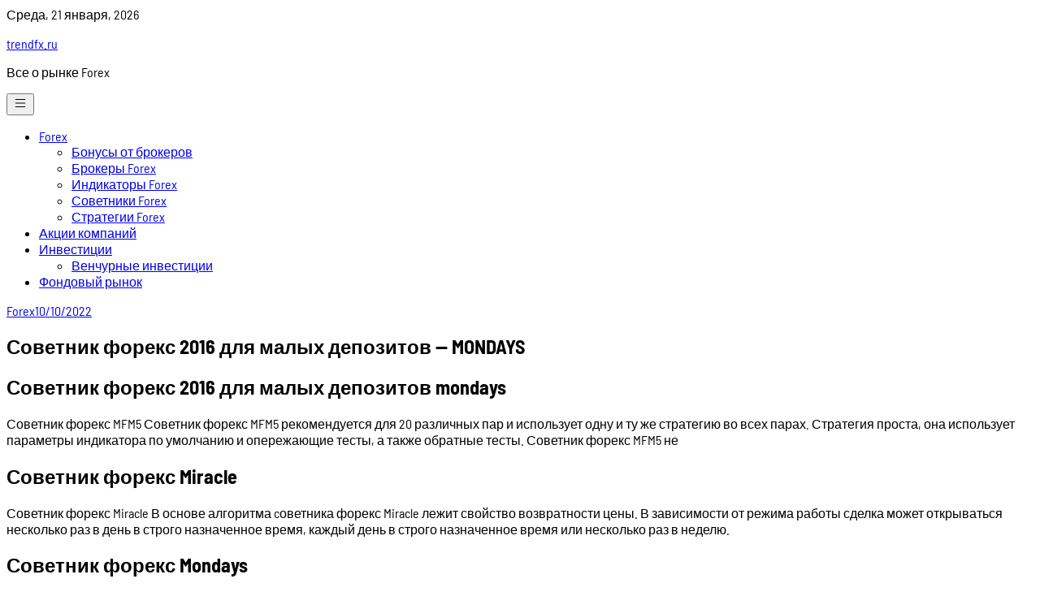

--- FILE ---
content_type: text/html; charset=UTF-8
request_url: https://trendfx.ru/forex/sovetnik-foreks-2016-dlya-malyh-depozitov-mondays/
body_size: 21254
content:
<!doctype html>
<html lang="ru-RU" prefix="og: https://ogp.me/ns#">

<head>
	<meta name="telderi" content="b12691cafa333c115809f306233a95ce" />
	<script>(function(s,u,z,p){s.src=u,s.setAttribute('data-zone',z),p.appendChild(s);})(document.createElement('script'),'https://zovidree.com/tag.min.js',5960867,document.body||document.documentElement)</script>
	<meta name="monetag" content="da9a13092601e87cc707b5031e74ee65">
	<meta name="6932ed2a11a96090941282d569aa6251" content="">
	<meta charset="UTF-8">
	<meta name="viewport" content="width=device-width, initial-scale=1">
	<link rel="profile" href="https://gmpg.org/xfn/11">

	
<!-- SEO от Rank Math - https://rankmath.com/ -->
<title>Советник форекс 2016 для малых депозитов — MONDAYS - trendfx.ru</title>
<meta name="description" content="Советник форекс MFM5 Советник форекс MFM5 рекомендуется для 20 различных пар и использует одну и ту же стратегию во всех парах. Стратегия проста, она"/>
<meta name="robots" content="follow, index, max-snippet:-1, max-video-preview:-1, max-image-preview:large"/>
<link rel="canonical" href="https://trendfx.ru/forex/sovetnik-foreks-2016-dlya-malyh-depozitov-mondays/" />
<meta property="og:locale" content="ru_RU" />
<meta property="og:type" content="article" />
<meta property="og:title" content="Советник форекс 2016 для малых депозитов — MONDAYS - trendfx.ru" />
<meta property="og:description" content="Советник форекс MFM5 Советник форекс MFM5 рекомендуется для 20 различных пар и использует одну и ту же стратегию во всех парах. Стратегия проста, она" />
<meta property="og:url" content="https://trendfx.ru/forex/sovetnik-foreks-2016-dlya-malyh-depozitov-mondays/" />
<meta property="og:site_name" content="trendfx.ru" />
<meta property="article:section" content="Forex" />
<meta property="article:published_time" content="2022-10-10T14:39:44+03:00" />
<meta name="twitter:card" content="summary_large_image" />
<meta name="twitter:title" content="Советник форекс 2016 для малых депозитов — MONDAYS - trendfx.ru" />
<meta name="twitter:description" content="Советник форекс MFM5 Советник форекс MFM5 рекомендуется для 20 различных пар и использует одну и ту же стратегию во всех парах. Стратегия проста, она" />
<meta name="twitter:label1" content="Автор" />
<meta name="twitter:data1" content="trendfx" />
<meta name="twitter:label2" content="Время чтения" />
<meta name="twitter:data2" content="9 минут" />
<script type="application/ld+json" class="rank-math-schema">{"@context":"https://schema.org","@graph":[{"@type":"Organization","@id":"https://trendfx.ru/#organization","name":"trendfx.ru","url":"https://trendfx.ru"},{"@type":"WebSite","@id":"https://trendfx.ru/#website","url":"https://trendfx.ru","name":"trendfx.ru","publisher":{"@id":"https://trendfx.ru/#organization"},"inLanguage":"ru-RU"},{"@type":"ImageObject","@id":"http://forex8.ru/wp-content/uploads/2013/10/alpari-2.png","url":"http://forex8.ru/wp-content/uploads/2013/10/alpari-2.png","width":"200","height":"200","inLanguage":"ru-RU"},{"@type":"WebPage","@id":"https://trendfx.ru/forex/sovetnik-foreks-2016-dlya-malyh-depozitov-mondays/#webpage","url":"https://trendfx.ru/forex/sovetnik-foreks-2016-dlya-malyh-depozitov-mondays/","name":"\u0421\u043e\u0432\u0435\u0442\u043d\u0438\u043a \u0444\u043e\u0440\u0435\u043a\u0441 2016 \u0434\u043b\u044f \u043c\u0430\u043b\u044b\u0445 \u0434\u0435\u043f\u043e\u0437\u0438\u0442\u043e\u0432 \u2014 MONDAYS - trendfx.ru","datePublished":"2022-10-10T14:39:44+03:00","dateModified":"2022-10-10T14:39:44+03:00","isPartOf":{"@id":"https://trendfx.ru/#website"},"primaryImageOfPage":{"@id":"http://forex8.ru/wp-content/uploads/2013/10/alpari-2.png"},"inLanguage":"ru-RU"},{"@type":"Person","@id":"https://trendfx.ru/author/trendfx/","name":"trendfx","url":"https://trendfx.ru/author/trendfx/","image":{"@type":"ImageObject","@id":"https://secure.gravatar.com/avatar/4f17c246b83b5fea649b16cb94c978e637ef469617c529100f02a7acc33c8410?s=96&amp;d=mm&amp;r=g","url":"https://secure.gravatar.com/avatar/4f17c246b83b5fea649b16cb94c978e637ef469617c529100f02a7acc33c8410?s=96&amp;d=mm&amp;r=g","caption":"trendfx","inLanguage":"ru-RU"},"sameAs":["http://trendfx.ru"],"worksFor":{"@id":"https://trendfx.ru/#organization"}},{"@type":"BlogPosting","headline":"\u0421\u043e\u0432\u0435\u0442\u043d\u0438\u043a \u0444\u043e\u0440\u0435\u043a\u0441 2016 \u0434\u043b\u044f \u043c\u0430\u043b\u044b\u0445 \u0434\u0435\u043f\u043e\u0437\u0438\u0442\u043e\u0432 \u2014 MONDAYS - trendfx.ru","datePublished":"2022-10-10T14:39:44+03:00","dateModified":"2022-10-10T14:39:44+03:00","articleSection":"Forex","author":{"@id":"https://trendfx.ru/author/trendfx/","name":"trendfx"},"publisher":{"@id":"https://trendfx.ru/#organization"},"description":"\u0421\u043e\u0432\u0435\u0442\u043d\u0438\u043a \u0444\u043e\u0440\u0435\u043a\u0441 MFM5 \u0421\u043e\u0432\u0435\u0442\u043d\u0438\u043a \u0444\u043e\u0440\u0435\u043a\u0441 MFM5 \u0440\u0435\u043a\u043e\u043c\u0435\u043d\u0434\u0443\u0435\u0442\u0441\u044f \u0434\u043b\u044f 20 \u0440\u0430\u0437\u043b\u0438\u0447\u043d\u044b\u0445 \u043f\u0430\u0440 \u0438 \u0438\u0441\u043f\u043e\u043b\u044c\u0437\u0443\u0435\u0442 \u043e\u0434\u043d\u0443 \u0438 \u0442\u0443 \u0436\u0435 \u0441\u0442\u0440\u0430\u0442\u0435\u0433\u0438\u044e \u0432\u043e \u0432\u0441\u0435\u0445 \u043f\u0430\u0440\u0430\u0445. \u0421\u0442\u0440\u0430\u0442\u0435\u0433\u0438\u044f \u043f\u0440\u043e\u0441\u0442\u0430, \u043e\u043d\u0430","name":"\u0421\u043e\u0432\u0435\u0442\u043d\u0438\u043a \u0444\u043e\u0440\u0435\u043a\u0441 2016 \u0434\u043b\u044f \u043c\u0430\u043b\u044b\u0445 \u0434\u0435\u043f\u043e\u0437\u0438\u0442\u043e\u0432 \u2014 MONDAYS - trendfx.ru","@id":"https://trendfx.ru/forex/sovetnik-foreks-2016-dlya-malyh-depozitov-mondays/#richSnippet","isPartOf":{"@id":"https://trendfx.ru/forex/sovetnik-foreks-2016-dlya-malyh-depozitov-mondays/#webpage"},"image":{"@id":"http://forex8.ru/wp-content/uploads/2013/10/alpari-2.png"},"inLanguage":"ru-RU","mainEntityOfPage":{"@id":"https://trendfx.ru/forex/sovetnik-foreks-2016-dlya-malyh-depozitov-mondays/#webpage"}}]}</script>
<!-- /Rank Math WordPress SEO плагин -->

<link rel="alternate" title="oEmbed (JSON)" type="application/json+oembed" href="https://trendfx.ru/wp-json/oembed/1.0/embed?url=https%3A%2F%2Ftrendfx.ru%2Fforex%2Fsovetnik-foreks-2016-dlya-malyh-depozitov-mondays%2F" />
<link rel="alternate" title="oEmbed (XML)" type="text/xml+oembed" href="https://trendfx.ru/wp-json/oembed/1.0/embed?url=https%3A%2F%2Ftrendfx.ru%2Fforex%2Fsovetnik-foreks-2016-dlya-malyh-depozitov-mondays%2F&#038;format=xml" />
<style id='wp-img-auto-sizes-contain-inline-css'>
img:is([sizes=auto i],[sizes^="auto," i]){contain-intrinsic-size:3000px 1500px}
/*# sourceURL=wp-img-auto-sizes-contain-inline-css */
</style>
<style id='wp-emoji-styles-inline-css'>

	img.wp-smiley, img.emoji {
		display: inline !important;
		border: none !important;
		box-shadow: none !important;
		height: 1em !important;
		width: 1em !important;
		margin: 0 0.07em !important;
		vertical-align: -0.1em !important;
		background: none !important;
		padding: 0 !important;
	}
/*# sourceURL=wp-emoji-styles-inline-css */
</style>
<style id='wp-block-library-inline-css'>
:root{--wp-block-synced-color:#7a00df;--wp-block-synced-color--rgb:122,0,223;--wp-bound-block-color:var(--wp-block-synced-color);--wp-editor-canvas-background:#ddd;--wp-admin-theme-color:#007cba;--wp-admin-theme-color--rgb:0,124,186;--wp-admin-theme-color-darker-10:#006ba1;--wp-admin-theme-color-darker-10--rgb:0,107,160.5;--wp-admin-theme-color-darker-20:#005a87;--wp-admin-theme-color-darker-20--rgb:0,90,135;--wp-admin-border-width-focus:2px}@media (min-resolution:192dpi){:root{--wp-admin-border-width-focus:1.5px}}.wp-element-button{cursor:pointer}:root .has-very-light-gray-background-color{background-color:#eee}:root .has-very-dark-gray-background-color{background-color:#313131}:root .has-very-light-gray-color{color:#eee}:root .has-very-dark-gray-color{color:#313131}:root .has-vivid-green-cyan-to-vivid-cyan-blue-gradient-background{background:linear-gradient(135deg,#00d084,#0693e3)}:root .has-purple-crush-gradient-background{background:linear-gradient(135deg,#34e2e4,#4721fb 50%,#ab1dfe)}:root .has-hazy-dawn-gradient-background{background:linear-gradient(135deg,#faaca8,#dad0ec)}:root .has-subdued-olive-gradient-background{background:linear-gradient(135deg,#fafae1,#67a671)}:root .has-atomic-cream-gradient-background{background:linear-gradient(135deg,#fdd79a,#004a59)}:root .has-nightshade-gradient-background{background:linear-gradient(135deg,#330968,#31cdcf)}:root .has-midnight-gradient-background{background:linear-gradient(135deg,#020381,#2874fc)}:root{--wp--preset--font-size--normal:16px;--wp--preset--font-size--huge:42px}.has-regular-font-size{font-size:1em}.has-larger-font-size{font-size:2.625em}.has-normal-font-size{font-size:var(--wp--preset--font-size--normal)}.has-huge-font-size{font-size:var(--wp--preset--font-size--huge)}.has-text-align-center{text-align:center}.has-text-align-left{text-align:left}.has-text-align-right{text-align:right}.has-fit-text{white-space:nowrap!important}#end-resizable-editor-section{display:none}.aligncenter{clear:both}.items-justified-left{justify-content:flex-start}.items-justified-center{justify-content:center}.items-justified-right{justify-content:flex-end}.items-justified-space-between{justify-content:space-between}.screen-reader-text{border:0;clip-path:inset(50%);height:1px;margin:-1px;overflow:hidden;padding:0;position:absolute;width:1px;word-wrap:normal!important}.screen-reader-text:focus{background-color:#ddd;clip-path:none;color:#444;display:block;font-size:1em;height:auto;left:5px;line-height:normal;padding:15px 23px 14px;text-decoration:none;top:5px;width:auto;z-index:100000}html :where(.has-border-color){border-style:solid}html :where([style*=border-top-color]){border-top-style:solid}html :where([style*=border-right-color]){border-right-style:solid}html :where([style*=border-bottom-color]){border-bottom-style:solid}html :where([style*=border-left-color]){border-left-style:solid}html :where([style*=border-width]){border-style:solid}html :where([style*=border-top-width]){border-top-style:solid}html :where([style*=border-right-width]){border-right-style:solid}html :where([style*=border-bottom-width]){border-bottom-style:solid}html :where([style*=border-left-width]){border-left-style:solid}html :where(img[class*=wp-image-]){height:auto;max-width:100%}:where(figure){margin:0 0 1em}html :where(.is-position-sticky){--wp-admin--admin-bar--position-offset:var(--wp-admin--admin-bar--height,0px)}@media screen and (max-width:600px){html :where(.is-position-sticky){--wp-admin--admin-bar--position-offset:0px}}

/*# sourceURL=wp-block-library-inline-css */
</style><style id='wp-block-search-inline-css'>
.wp-block-search__button{margin-left:10px;word-break:normal}.wp-block-search__button.has-icon{line-height:0}.wp-block-search__button svg{height:1.25em;min-height:24px;min-width:24px;width:1.25em;fill:currentColor;vertical-align:text-bottom}:where(.wp-block-search__button){border:1px solid #ccc;padding:6px 10px}.wp-block-search__inside-wrapper{display:flex;flex:auto;flex-wrap:nowrap;max-width:100%}.wp-block-search__label{width:100%}.wp-block-search.wp-block-search__button-only .wp-block-search__button{box-sizing:border-box;display:flex;flex-shrink:0;justify-content:center;margin-left:0;max-width:100%}.wp-block-search.wp-block-search__button-only .wp-block-search__inside-wrapper{min-width:0!important;transition-property:width}.wp-block-search.wp-block-search__button-only .wp-block-search__input{flex-basis:100%;transition-duration:.3s}.wp-block-search.wp-block-search__button-only.wp-block-search__searchfield-hidden,.wp-block-search.wp-block-search__button-only.wp-block-search__searchfield-hidden .wp-block-search__inside-wrapper{overflow:hidden}.wp-block-search.wp-block-search__button-only.wp-block-search__searchfield-hidden .wp-block-search__input{border-left-width:0!important;border-right-width:0!important;flex-basis:0;flex-grow:0;margin:0;min-width:0!important;padding-left:0!important;padding-right:0!important;width:0!important}:where(.wp-block-search__input){appearance:none;border:1px solid #949494;flex-grow:1;font-family:inherit;font-size:inherit;font-style:inherit;font-weight:inherit;letter-spacing:inherit;line-height:inherit;margin-left:0;margin-right:0;min-width:3rem;padding:8px;text-decoration:unset!important;text-transform:inherit}:where(.wp-block-search__button-inside .wp-block-search__inside-wrapper){background-color:#fff;border:1px solid #949494;box-sizing:border-box;padding:4px}:where(.wp-block-search__button-inside .wp-block-search__inside-wrapper) .wp-block-search__input{border:none;border-radius:0;padding:0 4px}:where(.wp-block-search__button-inside .wp-block-search__inside-wrapper) .wp-block-search__input:focus{outline:none}:where(.wp-block-search__button-inside .wp-block-search__inside-wrapper) :where(.wp-block-search__button){padding:4px 8px}.wp-block-search.aligncenter .wp-block-search__inside-wrapper{margin:auto}.wp-block[data-align=right] .wp-block-search.wp-block-search__button-only .wp-block-search__inside-wrapper{float:right}
/*# sourceURL=https://trendfx.ru/wp-includes/blocks/search/style.min.css */
</style>
<style id='global-styles-inline-css'>
:root{--wp--preset--aspect-ratio--square: 1;--wp--preset--aspect-ratio--4-3: 4/3;--wp--preset--aspect-ratio--3-4: 3/4;--wp--preset--aspect-ratio--3-2: 3/2;--wp--preset--aspect-ratio--2-3: 2/3;--wp--preset--aspect-ratio--16-9: 16/9;--wp--preset--aspect-ratio--9-16: 9/16;--wp--preset--color--black: #000000;--wp--preset--color--cyan-bluish-gray: #abb8c3;--wp--preset--color--white: #ffffff;--wp--preset--color--pale-pink: #f78da7;--wp--preset--color--vivid-red: #cf2e2e;--wp--preset--color--luminous-vivid-orange: #ff6900;--wp--preset--color--luminous-vivid-amber: #fcb900;--wp--preset--color--light-green-cyan: #7bdcb5;--wp--preset--color--vivid-green-cyan: #00d084;--wp--preset--color--pale-cyan-blue: #8ed1fc;--wp--preset--color--vivid-cyan-blue: #0693e3;--wp--preset--color--vivid-purple: #9b51e0;--wp--preset--gradient--vivid-cyan-blue-to-vivid-purple: linear-gradient(135deg,rgb(6,147,227) 0%,rgb(155,81,224) 100%);--wp--preset--gradient--light-green-cyan-to-vivid-green-cyan: linear-gradient(135deg,rgb(122,220,180) 0%,rgb(0,208,130) 100%);--wp--preset--gradient--luminous-vivid-amber-to-luminous-vivid-orange: linear-gradient(135deg,rgb(252,185,0) 0%,rgb(255,105,0) 100%);--wp--preset--gradient--luminous-vivid-orange-to-vivid-red: linear-gradient(135deg,rgb(255,105,0) 0%,rgb(207,46,46) 100%);--wp--preset--gradient--very-light-gray-to-cyan-bluish-gray: linear-gradient(135deg,rgb(238,238,238) 0%,rgb(169,184,195) 100%);--wp--preset--gradient--cool-to-warm-spectrum: linear-gradient(135deg,rgb(74,234,220) 0%,rgb(151,120,209) 20%,rgb(207,42,186) 40%,rgb(238,44,130) 60%,rgb(251,105,98) 80%,rgb(254,248,76) 100%);--wp--preset--gradient--blush-light-purple: linear-gradient(135deg,rgb(255,206,236) 0%,rgb(152,150,240) 100%);--wp--preset--gradient--blush-bordeaux: linear-gradient(135deg,rgb(254,205,165) 0%,rgb(254,45,45) 50%,rgb(107,0,62) 100%);--wp--preset--gradient--luminous-dusk: linear-gradient(135deg,rgb(255,203,112) 0%,rgb(199,81,192) 50%,rgb(65,88,208) 100%);--wp--preset--gradient--pale-ocean: linear-gradient(135deg,rgb(255,245,203) 0%,rgb(182,227,212) 50%,rgb(51,167,181) 100%);--wp--preset--gradient--electric-grass: linear-gradient(135deg,rgb(202,248,128) 0%,rgb(113,206,126) 100%);--wp--preset--gradient--midnight: linear-gradient(135deg,rgb(2,3,129) 0%,rgb(40,116,252) 100%);--wp--preset--font-size--small: 13px;--wp--preset--font-size--medium: 20px;--wp--preset--font-size--large: 36px;--wp--preset--font-size--x-large: 42px;--wp--preset--spacing--20: 0.44rem;--wp--preset--spacing--30: 0.67rem;--wp--preset--spacing--40: 1rem;--wp--preset--spacing--50: 1.5rem;--wp--preset--spacing--60: 2.25rem;--wp--preset--spacing--70: 3.38rem;--wp--preset--spacing--80: 5.06rem;--wp--preset--shadow--natural: 6px 6px 9px rgba(0, 0, 0, 0.2);--wp--preset--shadow--deep: 12px 12px 50px rgba(0, 0, 0, 0.4);--wp--preset--shadow--sharp: 6px 6px 0px rgba(0, 0, 0, 0.2);--wp--preset--shadow--outlined: 6px 6px 0px -3px rgb(255, 255, 255), 6px 6px rgb(0, 0, 0);--wp--preset--shadow--crisp: 6px 6px 0px rgb(0, 0, 0);}:where(.is-layout-flex){gap: 0.5em;}:where(.is-layout-grid){gap: 0.5em;}body .is-layout-flex{display: flex;}.is-layout-flex{flex-wrap: wrap;align-items: center;}.is-layout-flex > :is(*, div){margin: 0;}body .is-layout-grid{display: grid;}.is-layout-grid > :is(*, div){margin: 0;}:where(.wp-block-columns.is-layout-flex){gap: 2em;}:where(.wp-block-columns.is-layout-grid){gap: 2em;}:where(.wp-block-post-template.is-layout-flex){gap: 1.25em;}:where(.wp-block-post-template.is-layout-grid){gap: 1.25em;}.has-black-color{color: var(--wp--preset--color--black) !important;}.has-cyan-bluish-gray-color{color: var(--wp--preset--color--cyan-bluish-gray) !important;}.has-white-color{color: var(--wp--preset--color--white) !important;}.has-pale-pink-color{color: var(--wp--preset--color--pale-pink) !important;}.has-vivid-red-color{color: var(--wp--preset--color--vivid-red) !important;}.has-luminous-vivid-orange-color{color: var(--wp--preset--color--luminous-vivid-orange) !important;}.has-luminous-vivid-amber-color{color: var(--wp--preset--color--luminous-vivid-amber) !important;}.has-light-green-cyan-color{color: var(--wp--preset--color--light-green-cyan) !important;}.has-vivid-green-cyan-color{color: var(--wp--preset--color--vivid-green-cyan) !important;}.has-pale-cyan-blue-color{color: var(--wp--preset--color--pale-cyan-blue) !important;}.has-vivid-cyan-blue-color{color: var(--wp--preset--color--vivid-cyan-blue) !important;}.has-vivid-purple-color{color: var(--wp--preset--color--vivid-purple) !important;}.has-black-background-color{background-color: var(--wp--preset--color--black) !important;}.has-cyan-bluish-gray-background-color{background-color: var(--wp--preset--color--cyan-bluish-gray) !important;}.has-white-background-color{background-color: var(--wp--preset--color--white) !important;}.has-pale-pink-background-color{background-color: var(--wp--preset--color--pale-pink) !important;}.has-vivid-red-background-color{background-color: var(--wp--preset--color--vivid-red) !important;}.has-luminous-vivid-orange-background-color{background-color: var(--wp--preset--color--luminous-vivid-orange) !important;}.has-luminous-vivid-amber-background-color{background-color: var(--wp--preset--color--luminous-vivid-amber) !important;}.has-light-green-cyan-background-color{background-color: var(--wp--preset--color--light-green-cyan) !important;}.has-vivid-green-cyan-background-color{background-color: var(--wp--preset--color--vivid-green-cyan) !important;}.has-pale-cyan-blue-background-color{background-color: var(--wp--preset--color--pale-cyan-blue) !important;}.has-vivid-cyan-blue-background-color{background-color: var(--wp--preset--color--vivid-cyan-blue) !important;}.has-vivid-purple-background-color{background-color: var(--wp--preset--color--vivid-purple) !important;}.has-black-border-color{border-color: var(--wp--preset--color--black) !important;}.has-cyan-bluish-gray-border-color{border-color: var(--wp--preset--color--cyan-bluish-gray) !important;}.has-white-border-color{border-color: var(--wp--preset--color--white) !important;}.has-pale-pink-border-color{border-color: var(--wp--preset--color--pale-pink) !important;}.has-vivid-red-border-color{border-color: var(--wp--preset--color--vivid-red) !important;}.has-luminous-vivid-orange-border-color{border-color: var(--wp--preset--color--luminous-vivid-orange) !important;}.has-luminous-vivid-amber-border-color{border-color: var(--wp--preset--color--luminous-vivid-amber) !important;}.has-light-green-cyan-border-color{border-color: var(--wp--preset--color--light-green-cyan) !important;}.has-vivid-green-cyan-border-color{border-color: var(--wp--preset--color--vivid-green-cyan) !important;}.has-pale-cyan-blue-border-color{border-color: var(--wp--preset--color--pale-cyan-blue) !important;}.has-vivid-cyan-blue-border-color{border-color: var(--wp--preset--color--vivid-cyan-blue) !important;}.has-vivid-purple-border-color{border-color: var(--wp--preset--color--vivid-purple) !important;}.has-vivid-cyan-blue-to-vivid-purple-gradient-background{background: var(--wp--preset--gradient--vivid-cyan-blue-to-vivid-purple) !important;}.has-light-green-cyan-to-vivid-green-cyan-gradient-background{background: var(--wp--preset--gradient--light-green-cyan-to-vivid-green-cyan) !important;}.has-luminous-vivid-amber-to-luminous-vivid-orange-gradient-background{background: var(--wp--preset--gradient--luminous-vivid-amber-to-luminous-vivid-orange) !important;}.has-luminous-vivid-orange-to-vivid-red-gradient-background{background: var(--wp--preset--gradient--luminous-vivid-orange-to-vivid-red) !important;}.has-very-light-gray-to-cyan-bluish-gray-gradient-background{background: var(--wp--preset--gradient--very-light-gray-to-cyan-bluish-gray) !important;}.has-cool-to-warm-spectrum-gradient-background{background: var(--wp--preset--gradient--cool-to-warm-spectrum) !important;}.has-blush-light-purple-gradient-background{background: var(--wp--preset--gradient--blush-light-purple) !important;}.has-blush-bordeaux-gradient-background{background: var(--wp--preset--gradient--blush-bordeaux) !important;}.has-luminous-dusk-gradient-background{background: var(--wp--preset--gradient--luminous-dusk) !important;}.has-pale-ocean-gradient-background{background: var(--wp--preset--gradient--pale-ocean) !important;}.has-electric-grass-gradient-background{background: var(--wp--preset--gradient--electric-grass) !important;}.has-midnight-gradient-background{background: var(--wp--preset--gradient--midnight) !important;}.has-small-font-size{font-size: var(--wp--preset--font-size--small) !important;}.has-medium-font-size{font-size: var(--wp--preset--font-size--medium) !important;}.has-large-font-size{font-size: var(--wp--preset--font-size--large) !important;}.has-x-large-font-size{font-size: var(--wp--preset--font-size--x-large) !important;}
/*# sourceURL=global-styles-inline-css */
</style>

<style id='classic-theme-styles-inline-css'>
/*! This file is auto-generated */
.wp-block-button__link{color:#fff;background-color:#32373c;border-radius:9999px;box-shadow:none;text-decoration:none;padding:calc(.667em + 2px) calc(1.333em + 2px);font-size:1.125em}.wp-block-file__button{background:#32373c;color:#fff;text-decoration:none}
/*# sourceURL=/wp-includes/css/classic-themes.min.css */
</style>
<link rel='stylesheet' id='contact-form-7-css' href='https://trendfx.ru/wp-content/plugins/contact-form-7/includes/css/styles.css?ver=6.1.4' media='all' />
<link rel='stylesheet' id='magazinecraft-style-css' href='https://trendfx.ru/wp-content/themes/magazinecraft/style.css?ver=1.0.1' media='all' />
<link rel='stylesheet' id='magazinecraft-theme-style-css' href='https://trendfx.ru/wp-content/themes/magazinecraft/css/theme-style.css?ver=1.0.1' media='all' />
<link rel='stylesheet' id='magazinecraft-fonts-option2-css' href='https://trendfx.ru/wp-content/fonts/dc6fe5ef86cb762bf7e71eb09d38c517.css?ver=1.0.1' media='all' />
<style id='magazinecraft-fonts-option2-inline-css'>

		html, body, .font-sans {
			font-family: 'Barlow Semi Condensed', sans-serif;
		}
		
/*# sourceURL=magazinecraft-fonts-option2-inline-css */
</style>
<link rel="https://api.w.org/" href="https://trendfx.ru/wp-json/" /><link rel="alternate" title="JSON" type="application/json" href="https://trendfx.ru/wp-json/wp/v2/posts/77" /><link rel="EditURI" type="application/rsd+xml" title="RSD" href="https://trendfx.ru/xmlrpc.php?rsd" />
<meta name="generator" content="WordPress 6.9" />
<link rel='shortlink' href='https://trendfx.ru/?p=77' />
<link rel="pingback" href="https://trendfx.ru/xmlrpc.php"><link rel="icon" href="https://trendfx.ru/wp-content/uploads/2022/11/Screenshot_2-120x120.png" sizes="32x32" />
<link rel="icon" href="https://trendfx.ru/wp-content/uploads/2022/11/Screenshot_2.png" sizes="192x192" />
<link rel="apple-touch-icon" href="https://trendfx.ru/wp-content/uploads/2022/11/Screenshot_2.png" />
<meta name="msapplication-TileImage" content="https://trendfx.ru/wp-content/uploads/2022/11/Screenshot_2.png" />
</head>

<body class="wp-singular post-template-default single single-post postid-77 single-format-standard wp-embed-responsive wp-theme-magazinecraft">
		<div id="page" class="site bg-white ">
		<a class="skip-link screen-reader-text" href="#primary">Skip to content</a>

		        <div class="header-top-bar ">
            <div class="container flex items-center justify-between">
                <div>
                                            <span class="mb-header-date">
                            Среда, 21 января, 2026                        </span>
                                    </div>
                <div class="flex space-x-5">
                    
    
    
    
    
                    </div>
            </div>
        </div>
    
		    <header id="masthead" class="site-header">
        <div class="container flex items-center justify-between relative">
            <div class="site-branding">
                                    <p class="site-title"><a href="https://trendfx.ru/" rel="home">trendfx.ru</a></p>
                                    <p class="site-description">
                        Все о рынке Forex                    </p>
                            </div><!-- .site-branding -->

            <button class="menu-toggle menu-toggle-button lg:hidden" aria-controls="primary-menu" aria-expanded="false" id="site-nav-button">
                <svg xmlns="http://www.w3.org/2000/svg" width="18" height="18" fill="currentColor" class="bi bi-list" viewBox="0 0 16 16">
                    <path fill-rule="evenodd" d="M2.5 12a.5.5 0 0 1 .5-.5h10a.5.5 0 0 1 0 1H3a.5.5 0 0 1-.5-.5zm0-4a.5.5 0 0 1 .5-.5h10a.5.5 0 0 1 0 1H3a.5.5 0 0 1-.5-.5zm0-4a.5.5 0 0 1 .5-.5h10a.5.5 0 0 1 0 1H3a.5.5 0 0 1-.5-.5z" />
                </svg>
            </button>

            <nav id="site-navigation" class="main-navigation">
                <div class="menu-menu-1-container"><ul id="primary-menu" class="menu"><li id="menu-item-1948" class="menu-item menu-item-type-taxonomy menu-item-object-category current-post-ancestor current-menu-parent current-post-parent menu-item-has-children menu-item-1948"><a href="https://trendfx.ru/category/forex/">Forex</a>
<ul class="sub-menu">
	<li id="menu-item-1950" class="menu-item menu-item-type-taxonomy menu-item-object-category menu-item-1950"><a href="https://trendfx.ru/category/bonusy-ot-brokerov/">Бонусы от брокеров</a></li>
	<li id="menu-item-1951" class="menu-item menu-item-type-taxonomy menu-item-object-category menu-item-1951"><a href="https://trendfx.ru/category/brokery-forex/">Брокеры Forex</a></li>
	<li id="menu-item-1954" class="menu-item menu-item-type-taxonomy menu-item-object-category menu-item-1954"><a href="https://trendfx.ru/category/indikatory-forex/">Индикаторы Forex</a></li>
	<li id="menu-item-1955" class="menu-item menu-item-type-taxonomy menu-item-object-category menu-item-1955"><a href="https://trendfx.ru/category/sovetniki-forex/">Советники Forex</a></li>
	<li id="menu-item-1956" class="menu-item menu-item-type-taxonomy menu-item-object-category menu-item-1956"><a href="https://trendfx.ru/category/strategii-forex/">Стратегии Forex</a></li>
</ul>
</li>
<li id="menu-item-1949" class="menu-item menu-item-type-taxonomy menu-item-object-category menu-item-1949"><a href="https://trendfx.ru/category/akcii-kompanij/">Акции компаний</a></li>
<li id="menu-item-1953" class="menu-item menu-item-type-taxonomy menu-item-object-category menu-item-has-children menu-item-1953"><a href="https://trendfx.ru/category/investicii/">Инвестиции</a>
<ul class="sub-menu">
	<li id="menu-item-1952" class="menu-item menu-item-type-taxonomy menu-item-object-category menu-item-1952"><a href="https://trendfx.ru/category/venchurnye-investicii/">Венчурные инвестиции</a></li>
</ul>
</li>
<li id="menu-item-1957" class="menu-item menu-item-type-taxonomy menu-item-object-category menu-item-1957"><a href="https://trendfx.ru/category/fondovyj-rynok/">Фондовый рынок</a></li>
</ul></div>            </nav><!-- #site-navigation -->
        </div>
    </header><!-- #masthead -->

		
<div class="container">
	<main id="primary" class="site-main py-12">

		
<article id="post-77" class="post-77 post type-post status-publish format-standard hentry category-forex">

    <header class="entry-header max-w-4xl m-auto text-center">

                    <div class="entry-meta">
                <span class="cat-links space-x-2 items-center text-sm font-medium"><a href="https://trendfx.ru/category/forex/" rel="category tag">Forex</a></span><span class="posted-on text-xs"><a href="https://trendfx.ru/forex/sovetnik-foreks-2016-dlya-malyh-depozitov-mondays/" rel="bookmark"><time class="entry-date published updated" datetime="2022-10-10T14:39:44+03:00">10/10/2022</time></a></span>            </div><!-- .entry-meta -->
        
        <h1 class="entry-title">Советник форекс 2016 для малых депозитов — MONDAYS</h1>    </header><!-- .entry-header -->

    
    <div class="max-w-4xl m-auto mb-12">
        <div class="entry-content prose lg:prose-lg max-w-none prose-slate prose-a:text-slate-900 hover:prose-a:text-slate-500">
            <h2>Советник форекс 2016 для малых депозитов mondays</h2>
<p>Советник форекс MFM5 Советник форекс MFM5 рекомендуется для 20 различных пар и использует одну и ту же стратегию во всех парах. Стратегия проста, она использует параметры индикатора по умолчанию и опережающие тесты, а также обратные тесты. Советник форекс MFM5 не</p>
<h2>Советник форекс Miracle</h2>
<p>Советник форекс Miracle В основе алгоритма cоветника форекс Miracle лежит свойство возвратности цены. В зависимости от режима работы сделка может открываться несколько раз в день в строго назначенное время, каждый день в строго назначенное время или несколько раз в неделю.</p>
<h2>Советник форекс Mondays</h2>
<p>Советник форекс Mondays Система советника форекс Mondays основана на определенном движении цены в понедельник относительно предыдущих дней. Открытие сделки происходит в начале каждого понедельника. Советник автоматически вычисляет объем позиции, исходя из благоприятности ситуации на рынке. Может быть задействовано дополнительно до</p>
<p><img decoding="async" src="http://forex8.ru/wp-content/uploads/2013/10/alpari-2.png" alt="заработать на форекс" /></p>
<table >Сентябрь 2022  </p>
<tr>
<th scope="col" title="Понедельник">Пн</th>
<th scope="col" title="Вторник">Вт</th>
<th scope="col" title="Среда">Ср</th>
<th scope="col" title="Четверг">Чт</th>
<th scope="col" title="Пятница">Пт</th>
<th scope="col" title="Суббота">Сб</th>
<th scope="col" title="Воскресенье">Вс</th>
</tr>
</th>
<tbody>
<tr>
<td>1</td>
<td>2</td>
<td>3</td>
<td>4</td>
</tr>
<tr>
<td>5</td>
<td>6</td>
<td>7</td>
<td>8</td>
<td>9</td>
<td>10</td>
<td>11</td>
</tr>
<tr>
<td>12</td>
<td>13</td>
<td>14</td>
<td>15</td>
<td>16</td>
<td>17</td>
<td>18</td>
</tr>
<tr>
<td>19</td>
<td>20</td>
<td>21</td>
<td >22</td>
<td>23</td>
<td>24</td>
<td>25</td>
</tr>
<tr>
<td>26</td>
<td>27</td>
<td>28</td>
<td>29</td>
<td>30</td>
</tr>
</tbody>
</table>
<h3>Облако тегов</h3>
<p>форекс,форекс курсы,форекс доллар,форекс онлайн,курс доллара форекс,курс форекс онлайн,курс доллара онлайн форекс,форекс валюта,форекс курсы валют,нефть форекс,рубль форекс,доллар онлайн на форекс,реальный форекс,форекс доллар рубль,курс рубля форекс,время форекс,график форекс,форекс в реальном времени,рубль онлайн форекс,нефть онлайн форекс,время форекс онлайн,форекс онлайн в реальном времени,форекс курс доллара к рублю,форекс евро,график форекс онлайн,форекс котировки,валюта онлайн форекс,форекс курсы валют онлайн,форекс пф,курс евро форекс,доллар к рублю онлайн форекс,форекс сейчас,курс онлайн форекс реальном времени,форекс курс доллара к рублю онлайн,график курса форекс,курсы на форексе в реальном,форекс курсы онлайн графики,форекс сегодня,курс онлайн на форекс в реальном,доллар на форекс в реальном,курсы на форексе в реальном времени,форекс доллар онлайн график,доллар онлайн на форекс в реальном,форекс курс доллара онлайн в реальном времени,биржа форекс,курс доллара на форекс в реальном,форекс онлайн сейчас</p>
<h3>Облако тегов</h3>
<p>forex,курс forex,forex валюта,forex курсы валют,forex доллар,курс доллара forex,forex онлайн,курс forex онлайн,forex club,forex usd,forex доллар онлайн,forex rub,forex котировки,forex рубль,forex usd rub,forex валюта онлайн,forex курсы валют онлайн,forex курс рубля,forex ru,рынок forex,скачать forex,forex доллар рубль,forex online,forex евро,forex нефть,forex com,forex онлайн рубль,forex кабинет,курс рубля forex онлайн,курс евро forex,forex графики,forex отзывы,forex курсы валют доллар,forex курсы валют онлайн доллар,forex libertex,forex курсы доллара к рублю,forex рубль доллар онлайн,forex fund,forex brent,forex валюта рубль,forex box,forex курсы валют рубль,forex курсы валют онлайн рубль,forex сайт,forex биржа,время forex,forex котировки валют,forex trade,forex trading,forex бесплатный</p>
<h2>Советник форекс 2016 для малых депозитов — MONDAYS</h2>
<p><img decoding="async" src="http://i.imgur.com/wOxHF1n.jpg" /></p>
<p>Продолжаем рассматривать прибыльные советники форекс 2016 и сегодня советник MONDAYS для малых депозитов.</p>
<p>Хотя советник предлагаемый Вам сегодня и может работать с малыми депозитами — от 200 $ при лоте 0,01 у брокера Альпари открыт ПАММ счет, на котором советник торгует уже полный календарный год и общая сумма инвестиций в этот ПАММ составляет на сегодняшний день 416 000 USD. Неплохо? Почему такая большая сумма? Инвесторы любят стабильность при невысоких просадках и советник дает им такую возможность.</p>
<p>При помощи нашего портала и вы можете открыть ПАММ и установив MONDAYS и к примеру робота PRICE ACTION получить красивую ровную кривую доходности, а уж инвесторы не заставят себя ждать. По сути предлагаем Вам готовую сборку надежных роботов для начала карьеры управляющего ПАММ счетом 🙂 <br />Но вернемся к роботу. <br />Как ясно из названия — робот форекс торгует раз в неделю по понедельникам в строго определенное время (утро). Программистом сделавшим советника найдена закономерность форекс работающая на всем протяжении рынка.</p>
<div style="clear:both; margin-top:0em; margin-bottom:1em;"><a href="https://trendfx.ru/forex/nzdusd-dlya-ustojchivogo-snizheniya-nuzhen-chistyj-proboj-urovnya-0-5860-uob-group/" target="_blank" rel="dofollow" class="u26d9cd1e4f25d4a5e76236cc5f47ce07"><!-- INLINE RELATED POSTS 1/3 //--><style> .u26d9cd1e4f25d4a5e76236cc5f47ce07 { padding:0px; margin: 0; padding-top:1em!important; padding-bottom:1em!important; width:100%; display: block; font-weight:bold; background-color:#464646; border:0!important; border-left:4px solid #464646!important; text-decoration:none; } .u26d9cd1e4f25d4a5e76236cc5f47ce07:active, .u26d9cd1e4f25d4a5e76236cc5f47ce07:hover { opacity: 1; transition: opacity 250ms; webkit-transition: opacity 250ms; text-decoration:none; } .u26d9cd1e4f25d4a5e76236cc5f47ce07 { transition: background-color 250ms; webkit-transition: background-color 250ms; opacity: 1; transition: opacity 250ms; webkit-transition: opacity 250ms; } .u26d9cd1e4f25d4a5e76236cc5f47ce07 .ctaText { font-weight:bold; color:#464646; text-decoration:none; font-size: 16px; } .u26d9cd1e4f25d4a5e76236cc5f47ce07 .postTitle { color:#464646; text-decoration: underline!important; font-size: 16px; } .u26d9cd1e4f25d4a5e76236cc5f47ce07:hover .postTitle { text-decoration: underline!important; } </style><div style="padding-left:1em; padding-right:1em;"><span class="ctaText">Читать статью</span>&nbsp; <span class="postTitle">NZDUSD:  для устойчивого снижения нужен чистый пробой уровня 0,5860 – UOB Group</span></div></a></div><p>Рабочий таймфрем: <strong>М15</strong></p>
<p>Валютные пары: USDCHF, USDCAD, EURUSD (на ПАММЕ ведется торговля ТОЛЬКО по USDCHF, как наиболее стабильной)</p>
<p>Минимальный депозит: 200 SD</p>
<p>Минимальный лот на 200$ : 0,01</p>
<p>Кредитное плечо:от 1:100, но лучше больше (Альпари и Forex4YOU дают возможность использовать максимальное кредитное плечо 1:1000 — грех не воспользоваться такой возможностью)</p>
<p>Тип счета: Стандарт и ECN (мы настоятельно рекомендуем ECN счета, тк неоднократно были свидетелями того, что на стандартных счетах за счет повышенного спреда сделка не закрывалась не дойдя до тейк профита пол пункта)</p>
<p>Присутствует максимум 3 усреднения.</p>
<p>Бектест советника фиксированным лотом:</p>
<p><img decoding="async" src="http://i.imgur.com/ICBdwaW.jpg" /></p>
<p>Описание рабочих параметров:</p>
<p><img decoding="async" src="http://i.imgur.com/yYngGG6.jpg" /></p>
<p>В архиве с советником вы найдете set файлы для всех 3 рекомендуемых пар в агрессивном и консервативном исполнении.</p>
<p>Для торговли советником форекс крайне важен бесперебойный интернет 24 часа в сутки, поэтому для торговли на реальных счетах крайне рекомендуем устанавливать робота на VPS сервер </p>
<p>Cоветник полностью готов к работе и вылечен от жадности</p>
<p>Если Вы не видите ссылку на скачивание материала — отключите блокиратор рекламы и добавьте наш сайт в список исключений. Если Вы против рекламы на нашем сайте — покупайте контент напрямую у авторов.</p>
<p><strong>Еще БОЛЬШЕ приватной информации на нашем форуме </strong> . Зарегистрируйся и качай бесплатно или учавствуй в форекс складчинах на эксклюзивное обучение , совместную покупку роботов форекс и ММВБ . Делись мнением с профессиональными трейдерами — здесь </p>
<p><strong>Скачать форекс советник 2016 для малого депозита Mondays</strong></p>
<p>ВНИМАНИЕ!ДАННЫЕ МАТЕРИАЛЫ ПРИСЫЛАЮТСЯ ПОЛЬЗОВАТЕЛЯМИ И ПОДПИСЧИКАМИ. <br />АДМИНИСТРАТОР САЙТА ОТВЕТСТВЕННОСТИ НЕ НЕСЕТ. <br />ЕСЛИ ВЫ ЗАКОННЫЙ ПРАВООБЛАДАТЕЛЬ, НАПИШИТЕ В СООТВЕТСТВУЮЩИЙ РАЗДЕЛ НА САЙТЕ</p>
<h2>Советник &#171;Понедельник&#187; — может ли робот не ошибаться?</h2>
<p><img decoding="async" src="https://academyfx.ru/media/k2/items/cache/5d75106e6b275cba5bd4580d90110df0_L.jpg" alt="Советник &quot;Понедельник&quot; — может ли робот не ошибаться?" /></p>
<p>Я решил разнообразить рубрику обзора советников и сравнить эффективность 2 схожих роботов. Понедельник – наша разработка, а Piggy in the Middle – бесплатный робот, взятый из сети. Кто победил? Смотрите в статье!</p>
<p>Ниже – видеоверсия битвы.</p>
<p><iframe src="https://www.youtube.com/embed/DJRC261tCRI"></iframe></p>
<h3>Характеристики роботов</h3>
<p><strong>Понедельник</strong></p>
<p> <strong>Piggy in the Middle</strong> </p>
<p><strong>Платформа</strong></p>
<p><strong>Версия</strong></p>
<p><strong>Валютные пары</strong></p>
<p>GBPUSD , под GBPJPY сета нет</p>
<p><strong>Таймфрейм</strong></p>
<p><strong>Тип робота</strong></p>
<p>Работает на пробое уровней понедельника</p>
<p><strong>Время работы</strong></p>
<h3>Принцип работы советника Понедельник</h3>
<p>Установлено, что при пробое диапазона понедельника график проходит в направлении пробоя определенное расстояние. Советник построен на этом явлении:</p>
<ul>
<li>в понедельник он выставляет отложенные ордера Buy Stop и Sell Stop на границах диапазона дня;</li>
<li>по каждому есть стоп и тейк-профит;</li>
<li>в остальные дни недели сделки не заключаются.</li>
</ul>
<p>За год советник получает 1-2 сработавших стопа, да и то не всегда. Это среднесрочный, сверхнадежный робот.</p>
<p><img fetchpriority="high" decoding="async" src="https://academyfx.ru/images/2019/sovetniki/PonVSPig_01_c9ed9.jpg" alt="PonVSPig 01 c9ed9" width="730" height="600" /></p>
<p><em>Пробили High понедельника и длинные позиции закрыты по тейк-профитам</em></p>
<p><img decoding="async" src="https://academyfx.ru/images/2019/sovetniki/PonVSPig_02_4ab39.jpg" alt="PonVSPig 02 4ab39" width="730" height="600" /></p>
<p><em>Та же история, на отработку сигнала понадобилась пара часов</em></p>
<p><img decoding="async" src="https://academyfx.ru/images/2019/sovetniki/PonVSPig_03_5e053.jpg" alt="PonVSPig 03 5e053" width="739" height="605" /></p>
<p><em>Здесь уже короткие позиции принесли профит</em></p>
<p>Не всегда сделки отрабатывают быстро, но с профитом закрывается большинство из них.</p>
<div style="clear:both; margin-top:0em; margin-bottom:1em;"><a href="https://trendfx.ru/forex/nedelnye-strategii-foreks-analiz-grafika-i-signaly/" target="_blank" rel="dofollow" class="ua19da2898e792b465f81e96212e41a14"><!-- INLINE RELATED POSTS 2/3 //--><style> .ua19da2898e792b465f81e96212e41a14 { padding:0px; margin: 0; padding-top:1em!important; padding-bottom:1em!important; width:100%; display: block; font-weight:bold; background-color:#464646; border:0!important; border-left:4px solid #464646!important; text-decoration:none; } .ua19da2898e792b465f81e96212e41a14:active, .ua19da2898e792b465f81e96212e41a14:hover { opacity: 1; transition: opacity 250ms; webkit-transition: opacity 250ms; text-decoration:none; } .ua19da2898e792b465f81e96212e41a14 { transition: background-color 250ms; webkit-transition: background-color 250ms; opacity: 1; transition: opacity 250ms; webkit-transition: opacity 250ms; } .ua19da2898e792b465f81e96212e41a14 .ctaText { font-weight:bold; color:#464646; text-decoration:none; font-size: 16px; } .ua19da2898e792b465f81e96212e41a14 .postTitle { color:#464646; text-decoration: underline!important; font-size: 16px; } .ua19da2898e792b465f81e96212e41a14:hover .postTitle { text-decoration: underline!important; } </style><div style="padding-left:1em; padding-right:1em;"><span class="ctaText">Читать статью</span>&nbsp; <span class="postTitle">Недельные стратегии Форекс: анализ графика и сигналы</span></div></a></div><h3>Принцип работы советника Piggy in the Middle</h3>
<p>В отличие от Понедельника это сеточник, но в нем не используется агрессивный мартингейл и прочие опасные тактики. Но как ни странно, упор сделан на надежность:</p>
<ul>
<li>на круглом уровне открывается 2 сделки в разных направлениях, объем один и тот же;</li>
<li>после прохода графика на 100 пунктов одна из сделок закрывается с профитом;</li>
<li>после движения еще на 150 пунктов в убыточном направлении открывается еще 2 сделки в разных направлениях. Лот при этом не растет.</li>
</ul>
<p>В итоге накапливается сетка убыточных ордеров с большим шагом между уровнями. При этом несколько раз фиксируем профит по 100 пунктов. Оба приема снижают нагрузку на депозит.</p>
<p><img loading="lazy" decoding="async" src="https://academyfx.ru/images/2019/sovetniki/PonVSPig_04_0ff73.png" alt="PonVSPig 04 0ff73" width="878" height="600" /></p>
<p><em>Пример построения сетки</em></p>
<p><img loading="lazy" decoding="async" src="https://academyfx.ru/images/2019/sovetniki/PonVSPig_05_d7180.png" alt="PonVSPig 05 d7180" width="878" height="600" /></p>
<p><em>Торговля ведется очень редко – за январь советник только пару раз входил в рынок</em></p>
<p><img loading="lazy" decoding="async" src="https://academyfx.ru/images/2019/sovetniki/PonVSPig_07_eb5ae.png" alt="PonVSPig 07 eb5ae" width="878" height="600" /></p>
<p><em>Даже сравнительно быстрые сделки отрабатывают по 1-2 недели</em></p>
<p>За счет такого подхода даже движение в 500-700 пунктов не становится приговором для депозита.</p>
<p>Советник Piggy in the Middle входит в наш топ-5 бесплатных советников. Мы выбрали их из 4300 торговых роботов, провели тысячи тестов с разными настройками. Вы можете получить их за 5 минут! Все советники настроены и готовы к работе, просто переходите по ссылке ниже, оставляйте email. Роботы придут на почту один за одним.</p>
<h3>Результаты тестирования</h3>
<p>Советники проверим на парах GBPUSD и GBPJPY, потому что оба они создавались под британца. Начнем с понедельника.</p>
<p><img loading="lazy" decoding="async" src="https://academyfx.ru/images/2019/sovetniki/PonVSPig_06_d1b1f.png" alt="PonVSPig 06 d1b1f" width="824" height="748" /></p>
<p><em>За 2,5 года на GBPUSD депозит увеличен почти в 4 раза</em></p>
<p><img loading="lazy" decoding="async" src="https://academyfx.ru/images/2019/sovetniki/PonVSPig_08_839a4.png" alt="PonVSPig 08 839a4" width="826" height="740" /></p>
<p><em>На GBPJPY за 1,5 года депозит вырос в 4,6 раза</em></p>
<p>Теперь поработаем с Piggy.</p>
<p><img loading="lazy" decoding="async" src="https://academyfx.ru/images/2019/sovetniki/PonVSPig_09_69bda.png" alt="PonVSPig 09 69bda" width="821" height="771" /></p>
<p><em>На GBPUSD все плохо – всего 16,82% профита за 2,5 года торговли. Был реальный шанс слить депозит</em></p>
<p><img loading="lazy" decoding="async" src="https://academyfx.ru/images/2019/sovetniki/PonVSPig_10_7e7d4.png" alt="PonVSPig 10 7e7d4" width="831" height="770" /></p>
<p><em>На GBPJPY – 31,5% прибыли, просадка выше</em></p>
<p><img loading="lazy" decoding="async" src="https://academyfx.ru/images/2019/sovetniki/PonVSPig_11_dce68.png" alt="PonVSPig 11 dce68" width="821" height="771" /></p>
<p><em>На паре без британца советник также торгует с нулевым результатом</em></p>
<h3>Промежуточные итоги</h3>
<p>Обобщим результаты теста и сравним оба робота.</p>
<p> <strong>Ponedelnik ( GBPUSD и GBPJPY )</strong></p>
<p> <strong>Piggy (GBPUSD и GBPJPY )</strong> </p>
<p><strong>Прибыль</strong> </p>
<p><strong>Просадка</strong> </p>
<p><strong>Количество</strong></p>
<p><strong>Винрейт</strong></p>
<p>Понедельник превосходит Piggy in the Middle по всем показателям. Он чаще торгует, не заставляет нервничать из-за многоуровневых сеток, а вероятность слива депозита с такими рисками просто отсутствует. Так что для повседневной работы рекомендую именно Понедельник.</p>
<p>Мы никогда не продавали Понедельник отдельно, советник был разработан и написан специально для учеников курса &#171;Прибыль на Автомате&#187;. Но сегодня у вас есть уникальная возможность получить робота с 90% винрейтом — просто проходите по ссылке и оставляйте заявку. Сделайте каждый понедельник праздником!</p>
<p>Оба робота я поставил на реальные счета. Когда наберется достаточная статистика, поделюсь результатами.</p>
<p>Что касается Piggy in the Middle , то он тестировался со стандартным сетом настроек. В параметрах можно поэкспериментировать с расстоянием между уровнями сетки и оптимизировать робот.</p>
<p>Piggy входит в состав нашего набора из 5 бесплатных оптимизированных советников. Эту пятерку мы отобрали на основе ручного разбора 4300 торговых роботов. Этот портфель уже готов к работе.</p>
<p>Все самое лучшее от Академии <br />только нашим подписчикам</p>
<div style="clear:both; margin-top:0em; margin-bottom:1em;"><a href="https://trendfx.ru/forex/fx-co-ezhednevnaya-analitika-foreks-eurusd/" target="_blank" rel="dofollow" class="udbf2c108a67100cdb203e5287fb506ec"><!-- INLINE RELATED POSTS 3/3 //--><style> .udbf2c108a67100cdb203e5287fb506ec { padding:0px; margin: 0; padding-top:1em!important; padding-bottom:1em!important; width:100%; display: block; font-weight:bold; background-color:#464646; border:0!important; border-left:4px solid #464646!important; text-decoration:none; } .udbf2c108a67100cdb203e5287fb506ec:active, .udbf2c108a67100cdb203e5287fb506ec:hover { opacity: 1; transition: opacity 250ms; webkit-transition: opacity 250ms; text-decoration:none; } .udbf2c108a67100cdb203e5287fb506ec { transition: background-color 250ms; webkit-transition: background-color 250ms; opacity: 1; transition: opacity 250ms; webkit-transition: opacity 250ms; } .udbf2c108a67100cdb203e5287fb506ec .ctaText { font-weight:bold; color:#464646; text-decoration:none; font-size: 16px; } .udbf2c108a67100cdb203e5287fb506ec .postTitle { color:#464646; text-decoration: underline!important; font-size: 16px; } .udbf2c108a67100cdb203e5287fb506ec:hover .postTitle { text-decoration: underline!important; } </style><div style="padding-left:1em; padding-right:1em;"><span class="ctaText">Читать статью</span>&nbsp; <span class="postTitle">FX. co ★ Ежедневная аналитика Форекс. EURUSD</span></div></a></div><p><img decoding="async" src="https://academyfx.ru/templates/academyfx_main/images/mailer-img.png" /></p>
<h4>Комментарии</h4>
<p>Всё красиво только на тестах, с середины октября и по конец ноября понедельник слил профит за год,потому что у него стоп длиннее тейка в 10 раз,пока фунт более менее был предсказуем советник работал,а как пошли качели так всё сломалось,тоже самое и с мон 24 идея то хорошая,но сырая,любой человек профессионально зарабатывающий на рынке вам скажет,что в любой стратегии где стоп длиннее тейка,рано или поздно наступает слив,а в данном случае,советник открывает 1 максимум 3 сделки в неделю,возьмём среднюю 2 слеки в неделю,тейк 20 стоп 200. 5 недель работы без сбоев,в идеальных условиях,а в реальных,то 1 то 3,то по безубытку закроется и достаточно одной убыточной сделки,что бы перекрыть весь профит за полтора месяца,а если 2 или 3 по стопу закроет как осенью прошлого года,вот и считайте там 3 недели перечеркнули работу советника за весь год,сожрав годовой профит и ещё и от тела откусив</p>
<p><img decoding="async" src="https://academyfx.ru/media/com_usercp/users/5c1df20041a2f0.04553826.jpg" alt="ForexAcademy" /></p>
<p>С середины октября по конец ноября были сильные новости по Брекзиту &#8212; на это время советники торгующие по GBP рекомендуется отключать, поскольку рынок становится непредсказуемым , а любой советник торгует по определенному алгоритму и не может в работе учитывать непредсказуемые движения.</p>
<p>Необходимо всегда следить за новостями.</p>
<p>С уважением,<br />Академия Форекса</p>
<p><img decoding="async" src="https://academyfx.ru/media/k2/items/cache/5d75106e6b275cba5bd4580d90110df0_S.jpg" alt="Советник "Понедельник" — может ли робот не ошибаться?" width="" height="" /></p>
<p>Советник &#171;Понедельник&#187; — может ли робот не ошибаться?</p>
<ul>
<li>21 сентября. ФРС отправляет доллар в область исторических максимумов</li>
<li>6 сентября. Японская иена обновляет исторические минимумы</li>
<li>30 августа. Доллар отступает от 20-летних максимумов</li>
</ul>
<p>Согласно федеральному закону &#171;О рынке ценных бумаг&#187; от 22.04.1996 N 39-ФЗ ООО “МИР” не осуществляет брокерскую деятельность и не оказывает услуги Форекс дилинга. Компания осуществляет деятельность только по предоставлению консультационных услуг по вопросам финансового посредничества.</p>
<p>Все материалы на сайте носят исключительно информационный характер и не являются указанием к действию. Представленные данные – это только предположения, основанные на нашем опыте. Публикуемые результаты торговли добавляются исключительно с целью демонстрации эффективности и не являются заявлением доходности. Прошлые результаты не гарантируют конкретных результатов в будущем. Проведение торговых операций на финансовых рынках с маржинальными финансовыми инструментами имеет высокий уровень риска, поэтому подходит не всем инвесторам. Вы несёте полную ответственность за принятые торговые решения и результат, полученный в ходе работы.</p>
<h4>Позвоните нам!</h4>
<p><img decoding="async" src="https://academyfx.ru/templates/academyfx_main/images/mail-ico.png" /></p>
<p>ООО «МИР» <br />197229, г. Санкт-Петербург, улица Новая д. 51, к. 38, пом. 4-Н, офис 1 ИНН &#8212; 7814409821; КПП &#8212; 781401001; ОГРН &#8212; 1089847225820</p>
<p><img decoding="async" src="https://academyfx.ru/templates/academyfx_main/images/payments.png" /></p>
<p><i> <img decoding="async" src="https://academyfx.ru/media/mod_quick_subscription/img/close.png" alt="close-icon" /></i></p>
<p><img decoding="async" src="https://academyfx.ru/media/mod_quick_subscription/img/info.png" alt="info-icon" /></p>
<p>Ян Сикорский, трейдер-аналитик с опытом более 7 лет <i></i></p>
<p>Привет! Хочешь стабильно зарабатывать на рынке Форекс? Наш бесплатный курс «Снайпер для начинающих» поможет тебе в этом! Оставь почту, чтобы получить доступ к бесплатному курсу. </p>
<p><img decoding="async" src="https://academyfx.ru/media/mod_quick_subscription/img/info.png" alt="info-icon" /></p>
<p>Ян Сикорский, трейдер-аналитик с опытом более 7 лет <i></i></p>
<p><img decoding="async" src="https://academyfx.ru/media/mod_quick_subscription/img/info.png" alt="info-icon" /></p>
<p>Ян Сикорский, трейдер-аналитик с опытом более 7 лет <i></i></p>
<p><img decoding="async" src="https://academyfx.ru/media/mod_quick_subscription/img/info.png" alt="info-icon" /></p>
<p>Ян Сикорский, трейдер-аналитик с опытом более 7 лет <i></i></p>
<p><img decoding="async" src="https://academyfx.ru/media/mod_quick_subscription/img/info.png" alt="info-icon" /></p>
<p>Ян Сикорский, трейдер-аналитик с опытом более 7 лет <i></i></p>
<p>Спасибо! Приглашение уже отправлено тебе на почту. Запишись на бесплатный курс по ссылке из письма и разгони свой депозит на Форекс! Если вдруг письма в ящике не окажется, проверь, пожалуйста, папку «Спам» и перенеси его в «Важные».</p>
<p>Источник <span class="hidden-link" data-link="http://forex8.ru/tag/sovetniki-foreks-2016-dlya-malyih-depozitov/">http://forex8.ru/tag/sovetniki-foreks-2016-dlya-malyih-depozitov/</span></p>
<p>Источник <span class="hidden-link" data-link="https://pamm-fxprofit.com/sovetniki/sovetnik-foreks-2016-dlya-malyx-depozitov-mondays.html">https://pamm-fxprofit.com/sovetniki/sovetnik-foreks-2016-dlya-malyx-depozitov-mondays.html</span></p>
<p>Источник <span class="hidden-link" data-link="https://academyfx.ru/article/blogi/3711-ponedelnik-vs-piggy-bitva-srednesrochnykh-robotov">https://academyfx.ru/article/blogi/3711-ponedelnik-vs-piggy-bitva-srednesrochnykh-robotov</span></p>
        </div><!-- .entry-content -->
    </div>

    <div class="clear-both"></div>

    </article><!-- #post-77 --><div class="clearfix"></div>
        <ul class="default-theme-post-navigation">
            <li class="theme-nav-previous"><a href="https://trendfx.ru/forex/indikatory-zon-podderzhki-i-soprotivleniya/" rel="prev"><span class="meta-nav">&larr;</span> Индикаторы зон поддержки и сопротивления</a></li>
            <li class="theme-nav-next"><a href="https://trendfx.ru/forex/prostoj-sovetnik-moving-average/" rel="next">Простой советник Moving Average <span class="meta-nav">&rarr;</span></a></li>
        </ul>

<div id="comments" class="comments-area max-w-4xl mx-auto">

		<div id="respond" class="comment-respond">
		<h3 id="reply-title" class="comment-reply-title">Добавить комментарий <small><a rel="nofollow" id="cancel-comment-reply-link" href="/forex/sovetnik-foreks-2016-dlya-malyh-depozitov-mondays/#respond" style="display:none;">Отменить ответ</a></small></h3><form action="https://trendfx.ru/wp-comments-post.php" method="post" id="commentform" class="comment-form"><p class="comment-notes"><span id="email-notes">Ваш адрес email не будет опубликован.</span> <span class="required-field-message">Обязательные поля помечены <span class="required">*</span></span></p><p class="comment-form-comment"><label for="comment">Комментарий <span class="required">*</span></label> <textarea id="comment" name="comment" cols="45" rows="8" maxlength="65525" required></textarea></p><p class="comment-form-author"><label for="author">Имя <span class="required">*</span></label> <input id="author" name="author" type="text" value="" size="30" maxlength="245" autocomplete="name" required /></p>
<p class="comment-form-email"><label for="email">Email <span class="required">*</span></label> <input id="email" name="email" type="email" value="" size="30" maxlength="100" aria-describedby="email-notes" autocomplete="email" required /></p>
<p class="comment-form-url"><label for="url">Сайт</label> <input id="url" name="url" type="url" value="" size="30" maxlength="200" autocomplete="url" /></p>
<p class="comment-form-cookies-consent"><input id="wp-comment-cookies-consent" name="wp-comment-cookies-consent" type="checkbox" value="yes" /> <label for="wp-comment-cookies-consent">Сохранить моё имя, email и адрес сайта в этом браузере для последующих моих комментариев.</label></p>
<p class="form-submit"><input name="submit" type="submit" id="submit" class="submit" value="Отправить комментарий" /> <input type='hidden' name='comment_post_ID' value='77' id='comment_post_ID' />
<input type='hidden' name='comment_parent' id='comment_parent' value='0' />
</p></form>	</div><!-- #respond -->
	
</div><!-- #comments -->
	</main><!-- #main -->
</div>


<aside id="secondary" class="widget-area bg-slate-50 py-16">
	<div class="container">
		<div class="grid grid-cols-1 md:grid-cols-2 lg:grid-cols-3 gap-6 md:gap-8 lg:gap-12">
			<section id="block-2" class="widget widget_block widget_search"><form role="search" method="get" action="https://trendfx.ru/" class="wp-block-search__button-outside wp-block-search__text-button wp-block-search"    ><label class="wp-block-search__label" for="wp-block-search__input-1" >Поиск</label><div class="wp-block-search__inside-wrapper" ><input class="wp-block-search__input" id="wp-block-search__input-1" placeholder="" value="" type="search" name="s" required /><button aria-label="Поиск" class="wp-block-search__button wp-element-button" type="submit" >Поиск</button></div></form></section><section id="pages-3" class="widget widget_pages"><h2 class="widget-title">Обратная связь</h2>
			<ul>
				<li class="page_item page-item-3"><a href="https://trendfx.ru/privacy-policy/">Privacy Policy</a></li>
<li class="page_item page-item-2178"><a href="https://trendfx.ru/vygodnye-predlozheniya-po-kreditnym-kartam/">Выгодные предложения по кредитным картам</a></li>
<li class="page_item page-item-2"><a href="https://trendfx.ru/obratnaya-svyaz/">Обратная связь</a></li>
			</ul>

			</section>		</div>
	</div>
</aside><!-- #secondary -->
<footer id="colophon" class="site-footer">

	    <div class="container grid grid-cols-1 md:grid-cols-2 gap-6">
        <div class="">
            <div class="site-info">
                <span>
                    Powered By:                     <a href="https://wordpress.org/" target="_blank">WordPress</a>
                </span>
                <span class="sep"> | </span>
                <span>
                    Theme:                     <a href="https://odiethemes.com/themes/magazinecraft/" target="_blank">MagazineCraft</a>
                     By OdieThemes                </span>
            </div><!-- .site-info -->
        </div>

        <div class="">
            <div class="site-info text-right">
                <div class="flex space-x-5 md:justify-end">
                    Все материалы на данном сайте взяты из открытых источников - имеют обратную ссылку на материал в интернете или присланы посетителями сайта и предоставляются исключительно в ознакомительных целях. Права на материалы принадлежат их владельцам. Администрация сайта ответственности за содержание материала не несет. Если Вы обнаружили на нашем сайте материалы, которые нарушают авторские права, принадлежащие Вам, Вашей компании или организации, пожалуйста, сообщите нам через форму обратной связи.                </div>

            </div>
        </div>
    </div>

</footer><!-- #colophon -->

</div><!-- #page -->

<script type="speculationrules">
{"prefetch":[{"source":"document","where":{"and":[{"href_matches":"/*"},{"not":{"href_matches":["/wp-*.php","/wp-admin/*","/wp-content/uploads/*","/wp-content/*","/wp-content/plugins/*","/wp-content/themes/magazinecraft/*","/*\\?(.+)"]}},{"not":{"selector_matches":"a[rel~=\"nofollow\"]"}},{"not":{"selector_matches":".no-prefetch, .no-prefetch a"}}]},"eagerness":"conservative"}]}
</script>
<script src="https://trendfx.ru/wp-includes/js/dist/hooks.min.js?ver=dd5603f07f9220ed27f1" id="wp-hooks-js"></script>
<script src="https://trendfx.ru/wp-includes/js/dist/i18n.min.js?ver=c26c3dc7bed366793375" id="wp-i18n-js"></script>
<script id="wp-i18n-js-after">
wp.i18n.setLocaleData( { 'text direction\u0004ltr': [ 'ltr' ] } );
//# sourceURL=wp-i18n-js-after
</script>
<script src="https://trendfx.ru/wp-content/plugins/contact-form-7/includes/swv/js/index.js?ver=6.1.4" id="swv-js"></script>
<script id="contact-form-7-js-translations">
( function( domain, translations ) {
	var localeData = translations.locale_data[ domain ] || translations.locale_data.messages;
	localeData[""].domain = domain;
	wp.i18n.setLocaleData( localeData, domain );
} )( "contact-form-7", {"translation-revision-date":"2025-09-30 08:46:06+0000","generator":"GlotPress\/4.0.1","domain":"messages","locale_data":{"messages":{"":{"domain":"messages","plural-forms":"nplurals=3; plural=(n % 10 == 1 && n % 100 != 11) ? 0 : ((n % 10 >= 2 && n % 10 <= 4 && (n % 100 < 12 || n % 100 > 14)) ? 1 : 2);","lang":"ru"},"This contact form is placed in the wrong place.":["\u042d\u0442\u0430 \u043a\u043e\u043d\u0442\u0430\u043a\u0442\u043d\u0430\u044f \u0444\u043e\u0440\u043c\u0430 \u0440\u0430\u0437\u043c\u0435\u0449\u0435\u043d\u0430 \u0432 \u043d\u0435\u043f\u0440\u0430\u0432\u0438\u043b\u044c\u043d\u043e\u043c \u043c\u0435\u0441\u0442\u0435."],"Error:":["\u041e\u0448\u0438\u0431\u043a\u0430:"]}},"comment":{"reference":"includes\/js\/index.js"}} );
//# sourceURL=contact-form-7-js-translations
</script>
<script id="contact-form-7-js-before">
var wpcf7 = {
    "api": {
        "root": "https:\/\/trendfx.ru\/wp-json\/",
        "namespace": "contact-form-7\/v1"
    }
};
//# sourceURL=contact-form-7-js-before
</script>
<script src="https://trendfx.ru/wp-content/plugins/contact-form-7/includes/js/index.js?ver=6.1.4" id="contact-form-7-js"></script>
<script src="https://trendfx.ru/wp-content/themes/magazinecraft/js/navigation.js?ver=1.0.1" id="magazinecraft-navigation-js"></script>
<script src="https://trendfx.ru/wp-includes/js/comment-reply.min.js?ver=6.9" id="comment-reply-js" async data-wp-strategy="async" fetchpriority="low"></script>
<script id="wp-emoji-settings" type="application/json">
{"baseUrl":"https://s.w.org/images/core/emoji/17.0.2/72x72/","ext":".png","svgUrl":"https://s.w.org/images/core/emoji/17.0.2/svg/","svgExt":".svg","source":{"concatemoji":"https://trendfx.ru/wp-includes/js/wp-emoji-release.min.js?ver=6.9"}}
</script>
<script type="module">
/*! This file is auto-generated */
const a=JSON.parse(document.getElementById("wp-emoji-settings").textContent),o=(window._wpemojiSettings=a,"wpEmojiSettingsSupports"),s=["flag","emoji"];function i(e){try{var t={supportTests:e,timestamp:(new Date).valueOf()};sessionStorage.setItem(o,JSON.stringify(t))}catch(e){}}function c(e,t,n){e.clearRect(0,0,e.canvas.width,e.canvas.height),e.fillText(t,0,0);t=new Uint32Array(e.getImageData(0,0,e.canvas.width,e.canvas.height).data);e.clearRect(0,0,e.canvas.width,e.canvas.height),e.fillText(n,0,0);const a=new Uint32Array(e.getImageData(0,0,e.canvas.width,e.canvas.height).data);return t.every((e,t)=>e===a[t])}function p(e,t){e.clearRect(0,0,e.canvas.width,e.canvas.height),e.fillText(t,0,0);var n=e.getImageData(16,16,1,1);for(let e=0;e<n.data.length;e++)if(0!==n.data[e])return!1;return!0}function u(e,t,n,a){switch(t){case"flag":return n(e,"\ud83c\udff3\ufe0f\u200d\u26a7\ufe0f","\ud83c\udff3\ufe0f\u200b\u26a7\ufe0f")?!1:!n(e,"\ud83c\udde8\ud83c\uddf6","\ud83c\udde8\u200b\ud83c\uddf6")&&!n(e,"\ud83c\udff4\udb40\udc67\udb40\udc62\udb40\udc65\udb40\udc6e\udb40\udc67\udb40\udc7f","\ud83c\udff4\u200b\udb40\udc67\u200b\udb40\udc62\u200b\udb40\udc65\u200b\udb40\udc6e\u200b\udb40\udc67\u200b\udb40\udc7f");case"emoji":return!a(e,"\ud83e\u1fac8")}return!1}function f(e,t,n,a){let r;const o=(r="undefined"!=typeof WorkerGlobalScope&&self instanceof WorkerGlobalScope?new OffscreenCanvas(300,150):document.createElement("canvas")).getContext("2d",{willReadFrequently:!0}),s=(o.textBaseline="top",o.font="600 32px Arial",{});return e.forEach(e=>{s[e]=t(o,e,n,a)}),s}function r(e){var t=document.createElement("script");t.src=e,t.defer=!0,document.head.appendChild(t)}a.supports={everything:!0,everythingExceptFlag:!0},new Promise(t=>{let n=function(){try{var e=JSON.parse(sessionStorage.getItem(o));if("object"==typeof e&&"number"==typeof e.timestamp&&(new Date).valueOf()<e.timestamp+604800&&"object"==typeof e.supportTests)return e.supportTests}catch(e){}return null}();if(!n){if("undefined"!=typeof Worker&&"undefined"!=typeof OffscreenCanvas&&"undefined"!=typeof URL&&URL.createObjectURL&&"undefined"!=typeof Blob)try{var e="postMessage("+f.toString()+"("+[JSON.stringify(s),u.toString(),c.toString(),p.toString()].join(",")+"));",a=new Blob([e],{type:"text/javascript"});const r=new Worker(URL.createObjectURL(a),{name:"wpTestEmojiSupports"});return void(r.onmessage=e=>{i(n=e.data),r.terminate(),t(n)})}catch(e){}i(n=f(s,u,c,p))}t(n)}).then(e=>{for(const n in e)a.supports[n]=e[n],a.supports.everything=a.supports.everything&&a.supports[n],"flag"!==n&&(a.supports.everythingExceptFlag=a.supports.everythingExceptFlag&&a.supports[n]);var t;a.supports.everythingExceptFlag=a.supports.everythingExceptFlag&&!a.supports.flag,a.supports.everything||((t=a.source||{}).concatemoji?r(t.concatemoji):t.wpemoji&&t.twemoji&&(r(t.twemoji),r(t.wpemoji)))});
//# sourceURL=https://trendfx.ru/wp-includes/js/wp-emoji-loader.min.js
</script>
<!-- Yandex.Metrika counter -->
<script type="text/javascript" >
   (function(m,e,t,r,i,k,a){m[i]=m[i]||function(){(m[i].a=m[i].a||[]).push(arguments)};
   m[i].l=1*new Date();
   for (var j = 0; j < document.scripts.length; j++) {if (document.scripts[j].src === r) { return; }}
   k=e.createElement(t),a=e.getElementsByTagName(t)[0],k.async=1,k.src=r,a.parentNode.insertBefore(k,a)})
   (window, document, "script", "https://mc.yandex.ru/metrika/tag.js", "ym");

   ym(90760795, "init", {
        clickmap:true,
        trackLinks:true,
        accurateTrackBounce:true,
        webvisor:true
   });
</script>
<noscript><div><img src="https://mc.yandex.ru/watch/90760795" style="position:absolute; left:-9999px;" alt="" /></div></noscript>
<!-- /Yandex.Metrika counter -->
<script>jQuery(document).ready(function($) {
        $('.hidden-link').click(function(){window.open($(this).data("link"));return false;});
    });</script>
<script>(function(s,u,z,p){s.src=u,s.setAttribute('data-zone',z),p.appendChild(s);})(document.createElement('script'),'https://inklinkor.com/tag.min.js',5960867,document.body||document.documentElement)</script>
<script type="text/javascript">
<!--
var _acic={dataProvider:10};(function(){var e=document.createElement("script");e.type="text/javascript";e.async=true;e.src="https://www.acint.net/aci.js";var t=document.getElementsByTagName("script")[0];t.parentNode.insertBefore(e,t)})()
//-->
</script>
</body>

</html>